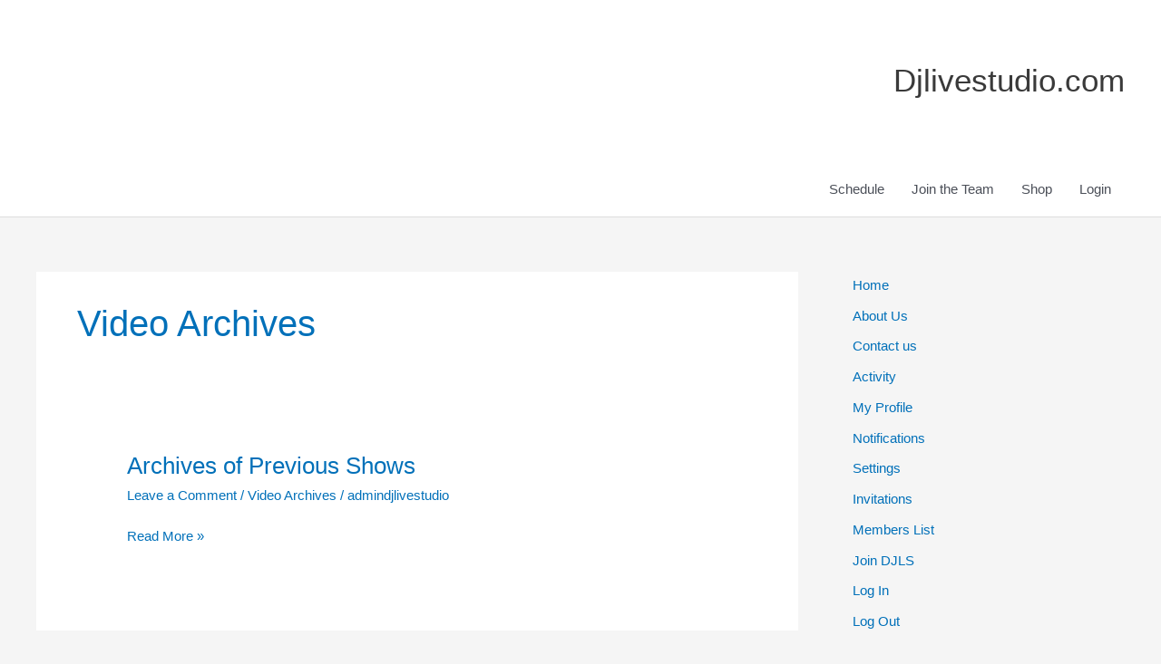

--- FILE ---
content_type: text/html; charset=utf-8
request_url: https://www.google.com/recaptcha/api2/aframe
body_size: 250
content:
<!DOCTYPE HTML><html><head><meta http-equiv="content-type" content="text/html; charset=UTF-8"></head><body><script nonce="GhGVOkX2KbokPL4Mb6eFIg">/** Anti-fraud and anti-abuse applications only. See google.com/recaptcha */ try{var clients={'sodar':'https://pagead2.googlesyndication.com/pagead/sodar?'};window.addEventListener("message",function(a){try{if(a.source===window.parent){var b=JSON.parse(a.data);var c=clients[b['id']];if(c){var d=document.createElement('img');d.src=c+b['params']+'&rc='+(localStorage.getItem("rc::a")?sessionStorage.getItem("rc::b"):"");window.document.body.appendChild(d);sessionStorage.setItem("rc::e",parseInt(sessionStorage.getItem("rc::e")||0)+1);localStorage.setItem("rc::h",'1768665403562');}}}catch(b){}});window.parent.postMessage("_grecaptcha_ready", "*");}catch(b){}</script></body></html>